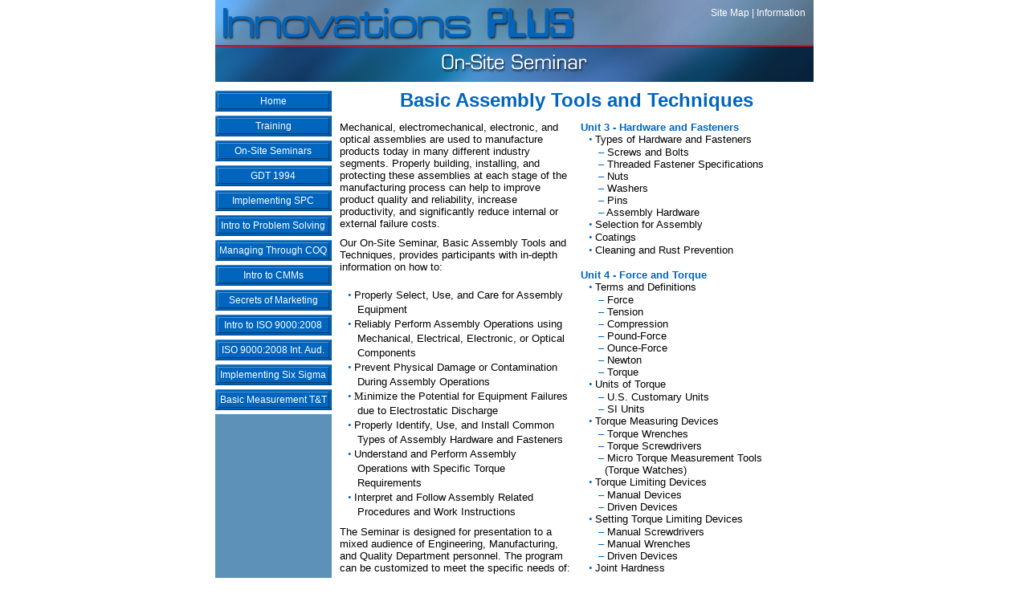

--- FILE ---
content_type: text/html
request_url: http://iplusnet.com/batt.html
body_size: 30263
content:
<!doctype html>
<html>
<head>
<meta charset="utf-8">
<meta http-equiv="Content-Language" content="en-us">
<title>Basic Assembly Tools and Techniques</title>
<meta name="keywords"
content="training, training program, on-site seminar, geometric dimensioning and tolerancing, innovations plus">
<meta name="Description"
content="An on-site seminar program on geometric dimensioning and tolerancing with Y14.5M-1994.">

<link href="css/iplusnet01.css" rel="stylesheet" type="text/css">
</head>

<body>

<div id="wrapper">

<header01>
<div class="row">
	<div id="container"><img id="image" src="images/BA02/BC02_Logo.jpg" width="745" height="58" alt=""/><p id="text"><a href="toc.html">Site Map</a> | <a href="inforeq.html">Information</a></p></div><img src="images/BA02/BC02_OnSiteSeminar.jpg" width="745" height="44" alt=""/>
</div>
</header01>

<section01>
<nav id="mainnav">
	<ul>
    <img src="images/spacers/145x1.gif" width="145" height="11" alt=""><br>
	<li><a href="index.html" class="thispage">Home </a></li>
    <img src="images/spacers/145x1.gif" width="145" height="3" alt=""><br>
	<li><a href="training.html">Training</a></li>
    <img src="images/spacers/145x1.gif" width="145" height="3" alt=""><br>
    <li><a href="seminars.html">On-Site Seminars</a></li>
    <img src="images/spacers/145x1.gif" width="145" height="3" alt=""><br>
    <li><a title="Geometric Dimensioning and Tolerancing" href="gdt1994.html">GDT 1994</a></li>
    <img src="images/spacers/145x1.gif" width="145" height="3" alt=""><br>
	<li><a title="Implementing Statistical Process Control" href="ispc.html">Implementing SPC</a></li>
    <img src="images/spacers/145x1.gif" width="145" height="3" alt=""><br>
	<li><a title="Introduction to Problem Solving" href="ips.html">Intro to Problem Solving</a></li>
    <img src="images/spacers/145x1.gif" width="145" height="3" alt=""><br>
	<li><a title="Managing Through Cost of Quality" href="mcoq.html">Managing Through COQ</a></li>
    <img src="images/spacers/145x1.gif" width="145" height="3" alt=""><br>
	<li><a title="Introduction to Coordinate Measuring Machines" href="icmm.html">Intro to CMMs</a></li>
    <img src="images/spacers/145x1.gif" width="145" height="3" alt=""><br>
	<li><a title="Secrets of Marketing for Manufacturing Suppliers" href="smms.html">Secrets of Marketing</a></li>
    <img src="images/spacers/145x1.gif" width="145" height="3" alt=""><br>
	<li><a title="Introduction to ISO 9000" href="iiso.html">Intro to ISO 9000:2008</a></li>
    <img src="images/spacers/145x1.gif" width="145" height="3" alt=""><br>
	<li><a title="ISO 9001:2000 Internal Auditing" href="iia.html">ISO 9000:2008 Int. Aud.</a></li>
    <img src="images/spacers/145x1.gif" width="145" height="3" alt=""><br>
	<li><a title="Implementing Six Sigma Tools and Techniques" href="isstt.html">
Implementing Six Sigma</a></li>
    <img src="images/spacers/145x1.gif" width="145" height="3" alt=""><br>
	<li><a title="Basic Measurement Tools and Techniques" href="bmtt.html">
Basic Measurement T&T</a></li>
    <img src="images/spacers/145x1.gif" width="145" height="3" alt=""><br>
    <img src="images/spacers/145x1_nav.gif" width="145" height="1200" alt=""><br>
    <img src="images/spacers/145x1.gif" width="145" height="11" alt=""><br>
	</ul>
</nav>
</section01>

<section05>
<h2>Basic Assembly Tools and Techniques</h2>
</section05>

<section02>
<p>Mechanical, electromechanical, electronic, and optical assemblies are used to manufacture products today in many different industry segments.  Properly building, installing, and protecting these assemblies at each stage of the manufacturing process can help to improve product quality and reliability, increase productivity, and significantly reduce internal or external failure costs.</p>
<p>Our On-Site Seminar, Basic Assembly Tools and Techniques, provides participants with in-depth information on how to:</p><br>
<font size="2" face="Verdana"> <img src="images/spacers/10x1.gif" width="10" height="1" alt=""><font color="#0065BD">•</font> </font><font size="2">Properly Select, Use, and Care for Assembly<br></font>
<font size="2" face="Arial"> <img src="images/Spacers/10x1.gif" width="22" height="10" alt=""></font><font size="2">Equipment</font><font size="2"><br></font><font size="2" face="Verdana"> <img src="images/spacers/10x1.gif" width="10" height="1" alt=""><font color="#0065BD">•</font> </font><font size="2">Reliably Perform Assembly Operations using <br>
</font>
<font size="2" face="Arial"> <img src="images/Spacers/10x1.gif" width="22" height="10" alt=""></font><font size="2">Mechanical, 
Electrical, Electronic, or Optical<br></font>
<font size="2" face="Arial"> <img src="images/Spacers/10x1.gif" width="22" height="10" alt=""></font><font size="2">Components</font><br>
<font size="2" face="Verdana"> <img src="images/spacers/10x1.gif" width="10" height="1" alt=""><font color="#0065BD">•</font> </font><font size="2">Prevent Physical Damage or Contamination
<br></font>
<font size="2" face="Arial"> <img src="images/Spacers/10x1.gif" width="22" height="10" alt=""></font><font size="2">During Assembly Operations</font><br>
<font size="2" face="Verdana"> <img src="images/spacers/10x1.gif" width="10" height="1" alt=""><font color="#0065BD">•</font> Mi</font><font size="2">nimize the Potential for Equipment Failures<br>
</font>
<font size="2" face="Arial"> <img src="images/Spacers/10x1.gif" width="22" height="10" alt=""></font><font size="2">due to 
Electrostatic Discharge<br>
</font>
<font size="2" face="Verdana"> <img src="images/spacers/10x1.gif" width="10" height="1" alt=""><font color="#0065BD">•</font> </font><font size="2">Properly Identify, Use, and Install Common<br></font>
<font size="2" face="Arial"> <img src="images/Spacers/10x1.gif" width="22" height="10" alt=""></font><font size="2">Types of 
Assembly Hardware and Fasteners</font><font size="2"><br></font><font size="2" face="Verdana"> <img src="images/spacers/10x1.gif" width="10" height="1" alt=""><font color="#0065BD">•</font> </font><font size="2">Understand and Perform Assembly<br></font>
<font size="2" face="Arial"> <img src="images/Spacers/10x1.gif" width="22" height="10" alt=""></font><font size="2">Operations with 
Specific Torque<br></font>
<font size="2" face="Arial"> <img src="images/Spacers/10x1.gif" width="22" height="10" alt=""></font><font size="2">Requirements</font><font size="2"><br></font><font size="2" face="Verdana"> <img src="images/spacers/10x1.gif" width="10" height="1" alt=""><font color="#0065BD">•</font> </font><font size="2">Interpret and Follow Assembly Related<br>
</font>
<font size="2" face="Arial"> <img src="images/Spacers/10x1.gif" width="22" height="10" alt=""></font><font size="2">Procedures 
and Work Instructions</font><font size="2"><br></font>

<p> The Seminar is designed for presentation to a mixed audience of Engineering, Manufacturing, and Quality Department personnel.  The program can be customized to meet the specific needs of:</p><br>
  <font size="2" face="Verdana"> <img src="images/spacers/10x1.gif" width="10" height="1" alt=""><font color="#0065BD">•</font> </font><font size="2">Engineering, Manufacturing, or Quality<br></font>
<font size="2" face="Arial"> <img src="images/Spacers/10x1.gif" width="22" height="10" alt=""></font><font size="2">Managers<br>
      </font><font size="2" face="Verdana"> <img src="images/spacers/10x1.gif" width="10" height="1" alt=""><font color="#0065BD">•</font> </font><font size="2">Production Supervisors, Setup Personnel,<br>
      </font><font size="2" face="Arial"> <img src="images/Spacers/10x1.gif" width="22" height="10" alt=""></font><font size="2">Machine Operators, or Assemblers<br>
      </font><font size="2" face="Verdana"> <img src="images/spacers/10x1.gif" width="10" height="1" alt=""><font color="#0065BD">•</font> </font><font size="2">Quality Engineers, Gage Designers, or<br>
      </font><font size="2" face="Arial"> <img src="images/Spacers/10x1.gif" width="22" height="10" alt=""></font><font size="2">Inspectors<br>
    </font><font size="2" face="Verdana"> <img src="images/spacers/10x1.gif" width="10" height="1" alt=""><font color="#0065BD">•</font> </font><font size="2">Design, Manufacturing or Production<br></font>
<font size="2" face="Arial"> <img src="images/Spacers/10x1.gif" width="22" height="10" alt=""></font><font size="2">Engineers<br>
      </font><font size="2" face="Verdana"> <img src="images/spacers/10x1.gif" width="10" height="1" alt=""><font color="#0065BD">•</font> </font><font size="2">Part Programmers or Fixture Designers</font><font size="2"><br></font>
<p><i>Basic Assembly Tools and Techniques</i> consists of seven instructional units and requires approximately eight hours for presentation.  The program can also be completely customized and expanded to include images and illustrations of your products, internal procedures and work instructions, and other types of information and materials of specific interest to your operations.</p>
<p>Participants receive a Learner handbook, a Learner Workbook, and additional materials. Various presentation schedules are available to meet your specific requirements.<br>
</p>
<p>Please <a href="inforeq.html">contact us</a> to learn more about how to improve the quality and productivity of assembly operations with reduced costs at your company.<br>
<br>
To download the data sheet for this program, please click <a href="PDF/IPDSBATT.pdf">here</a>. (PDF)&nbsp;&nbsp;<br>
<br>
<font size="2"><b><font color="#0065BD">Seminar Outline:</font></b><br>
<br>
<font size="2" color="#0065BD"><b>Unit 1 - Basic Wiring Standards</b></font><br>
</font><font size="2" face="Verdana"> <img src="images/spacers/10x1.gif" width="10" height="1" alt=""><font color="#0065BD">•</font> </font><font size="2"></font>Wire Routing and Bundling<br><font size="2" face="Verdana"> <img src="images/spacers/10x1.gif" width="10" height="1" alt=""><font color="#0065BD">•</font> </font><font size="2">Abrasion Protection</font><br><font size="2" face="Verdana"> <img src="images/spacers/10x1.gif" width="10" height="1" alt=""><font color="#0065BD">•</font> </font><font size="2"></font>Strain Relief<br><font size="2" face="Verdana"> <img src="images/spacers/10x1.gif" width="10" height="1" alt=""><font color="#0065BD">•</font> </font><font size="2">Electromechanical Assembly Standards</font><br>
<font size="2" face="Arial">
<img src="images/Spacers/10x1.gif" width="22" height="10" alt=""></font><font size="2"><font color="#0065BD">–</font> Barrier Strips<br>
</font><font size="2" face="Arial">
<img src="images/Spacers/10x1.gif" width="22" height="10" alt=""></font><font size="2"><font color="#0065BD">–</font> Connectors<br>
</font><font size="2" face="Arial">
<img src="images/Spacers/10x1.gif" width="22" height="10" alt=""></font><font size="2"><font color="#0065BD">–</font> Panel Components<br>
</font><font size="2" face="Arial">
<img src="images/Spacers/10x1.gif" width="22" height="10" alt=""></font><font size="2"><font color="#0065BD">–</font> Insulated Terminals<br>
</font><font size="2" face="Verdana"> <img src="images/spacers/10x1.gif" width="10" height="1" alt=""><font color="#0065BD">•</font> </font><font size="2">Grounding</font><br><br>
  <font size="2" color="#0065BD"><b>Unit 2 - Electrostatic Discharge Control</b></font><br>
  <font size="2" face="Verdana"> <img src="images/spacers/10x1.gif" width="10" height="1" alt=""><font color="#0065BD">•</font> </font><font size="2">Static Electricity</font><br>
  <font size="2" face="Verdana"> <img src="images/spacers/10x1.gif" width="10" height="1" alt=""><font color="#0065BD">•</font> </font><font size="2">Electrostatic Charge</font><br><font size="2" face="Arial">
<img src="images/Spacers/10x1.gif" width="22" height="10" alt=""></font><font size="2"><font color="#0065BD">–</font> Conductors and Insulators<br>
</font><font size="2" face="Arial">
<img src="images/Spacers/10x1.gif" width="22" height="10" alt=""></font><font size="2"><font color="#0065BD">–</font> Electrostatic Voltages Created by<br>
      </font><font size="2" face="Arial"> <img src="images/Spacers/10x1.gif" width="28" height="10" alt=""></font><font size="2"> Common Activities<br>
</font>
  <font size="2" face="Verdana"> <img src="images/spacers/10x1.gif" width="10" height="1" alt=""><font color="#0065BD">•</font> </font><font size="2">Electrostatic Discharge (ESD)</font><br>
  <font size="2" face="Verdana"> <img src="images/spacers/10x1.gif" width="10" height="1" alt=""><font color="#0065BD">•</font> </font><font size="2">Effects of ESD</font><br><font size="2" face="Arial">
<img src="images/Spacers/10x1.gif" width="22" height="10" alt=""></font><font size="2"><font color="#0065BD">–</font> Catastrophic Failures<br>
</font><font size="2" face="Arial">
<img src="images/Spacers/10x1.gif" width="22" height="10" alt=""></font><font size="2"><font color="#0065BD">–</font> Latent Defects<br>
      </font>
  <font size="2" face="Verdana"> <img src="images/spacers/10x1.gif" width="10" height="1" alt=""><font color="#0065BD">•</font> </font><font size="2">ESD Control Tools and Techniques</font><br><font size="2" face="Arial">
<img src="images/Spacers/10x1.gif" width="22" height="10" alt=""></font><font size="2"><font color="#0065BD">–</font> Wrist Straps</font><br><font size="2" face="Arial">
<img src="images/Spacers/10x1.gif" width="22" height="10" alt=""></font><font size="2"><font color="#0065BD">–</font> Foot Grounders</font><br>
<font size="2" face="Arial">
<img src="images/Spacers/10x1.gif" width="22" height="10" alt=""></font><font size="2"><font color="#0065BD">–</font> Treated Floors</font><br><font size="2" face="Arial">
<img src="images/Spacers/10x1.gif" width="22" height="10" alt=""></font><font size="2"><font color="#0065BD">–</font> Floor Mats</font><br><font size="2" face="Arial">
<img src="images/Spacers/10x1.gif" width="22" height="10" alt=""></font><font size="2"><font color="#0065BD">–</font> ESD Protective Workstations</font><br><font size="2" face="Arial">
<img src="images/Spacers/10x1.gif" width="22" height="10" alt=""></font><font size="2"><font color="#0065BD">–</font> Additional ESD Control Devices</font><br><font size="2" face="Arial">
<img src="images/Spacers/10x1.gif" width="22" height="10" alt=""></font><font size="2"><font color="#0065BD">–</font> ESD Protective Packaging
</font><br>
  <br>
  
</p>
</section02>

<section03>
<p>

  <font size="2" color="#0065BD"><b>Unit 3 - Hardware and Fasteners</b></font><br>
  <font size="2" face="Verdana"> <img src="images/spacers/10x1.gif" width="10" height="1" alt=""><font color="#0065BD">•</font> </font><font size="2">Types of Hardware and Fasteners</font><br>
<font size="2" face="Arial">
<img src="images/Spacers/10x1.gif" width="22" height="10" alt=""></font><font size="2"><font color="#0065BD">–</font> Screws and Bolts<br>
</font><font size="2" face="Arial">
<img src="images/Spacers/10x1.gif" width="22" height="10" alt=""></font><font size="2"><font color="#0065BD">–</font> Threaded Fastener Specifications<br>
</font><font size="2" face="Arial">
<img src="images/Spacers/10x1.gif" width="22" height="10" alt=""></font><font size="2"><font color="#0065BD">–</font> Nuts<br>
<font size="2" face="Arial">
<img src="images/Spacers/10x1.gif" width="22" height="10" alt=""></font><font size="2"><font color="#0065BD">–</font> Washers<br>
</font><font size="2" face="Arial">
<img src="images/Spacers/10x1.gif" width="22" height="10" alt=""></font><font size="2"><font color="#0065BD">–</font> Pins<br>
</font><font size="2" face="Arial">
<img src="images/Spacers/10x1.gif" width="22" height="10" alt=""></font><font size="2"><font color="#0065BD">–</font> Assembly Hardware<br>
</font>
</font><font size="2" face="Verdana"> <img src="images/spacers/10x1.gif" width="10" height="1" alt=""><font color="#0065BD">•</font> </font><font size="2">Selection for Assembly</font><br><font size="2" face="Verdana"> <img src="images/spacers/10x1.gif" width="10" height="1" alt=""><font color="#0065BD">•</font> </font><font size="2">Coatings</font><br><font size="2" face="Verdana"> <img src="images/spacers/10x1.gif" width="10" height="1" alt=""><font color="#0065BD">•</font> </font><font size="2">Cleaning and Rust Prevention</font><br><br>

<font size="2" color="#0065BD"><b>Unit 4 - Force and Torque</b></font><br>
<font size="2" face="Verdana"> <img src="images/spacers/10x1.gif" width="10" height="1" alt=""><font color="#0065BD">•</font> </font><font size="2">Terms and Definitions</font><br><font size="2" face="Arial">
<img src="images/Spacers/10x1.gif" width="22" height="10" alt=""></font><font size="2"><font color="#0065BD">–</font> Force</font><br><font size="2" face="Arial">
<img src="images/Spacers/10x1.gif" width="22" height="10" alt=""></font><font size="2"><font color="#0065BD">–</font> Tension</font><br>
<font size="2" face="Arial">
<img src="images/Spacers/10x1.gif" width="22" height="10" alt=""></font><font size="2"><font color="#0065BD">–</font> Compression</font><br><font size="2" face="Arial">
<img src="images/Spacers/10x1.gif" width="22" height="10" alt=""></font><font size="2"><font color="#0065BD">–</font> Pound-Force</font><br><font size="2" face="Arial">
<img src="images/Spacers/10x1.gif" width="22" height="10" alt=""></font><font size="2"><font color="#0065BD">–</font> Ounce-Force</font><br><font size="2" face="Arial">
<img src="images/Spacers/10x1.gif" width="22" height="10" alt=""></font><font size="2"><font color="#0065BD">–</font> Newton</font><br><font size="2" face="Arial">
<img src="images/Spacers/10x1.gif" width="22" height="10" alt=""></font><font size="2"><font color="#0065BD">–</font> Torque</font><br>
<font size="2" face="Verdana"> <img src="images/spacers/10x1.gif" width="10" height="1" alt=""><font color="#0065BD">•</font> </font><font size="2">Units of Torque</font><br>
<font size="2" face="Arial">
<img src="images/Spacers/10x1.gif" width="22" height="10" alt=""></font><font size="2"><font color="#0065BD">–</font> U.S. Customary Units<br>
</font><font size="2" face="Arial">
<img src="images/Spacers/10x1.gif" width="22" height="10" alt=""></font><font size="2"><font color="#0065BD">–</font> SI Units<br>
</font><font size="2" face="Verdana"> <img src="images/spacers/10x1.gif" width="10" height="1" alt=""><font color="#0065BD">•</font> </font><font size="2">Torque Measuring Devices</font><br>
<font size="2" face="Arial">
<img src="images/Spacers/10x1.gif" width="22" height="10" alt=""></font><font size="2"><font color="#0065BD">–</font> Torque Wrenches<br>
</font><font size="2" face="Arial">
<img src="images/Spacers/10x1.gif" width="22" height="10" alt=""></font><font size="2"><font color="#0065BD">–</font> Torque Screwdrivers<br>
</font><font size="2" face="Arial">
<img src="images/Spacers/10x1.gif" width="22" height="10" alt=""></font><font size="2"><font color="#0065BD">–</font> Micro Torque Measurement Tools<br><img src="images/Spacers/10x1.gif" width="30" height="10" alt="">(Torque Watches)<br>
</font><font size="2" face="Verdana"> <img src="images/spacers/10x1.gif" width="10" height="1" alt=""><font color="#0065BD">•</font> </font><font size="2">Torque Limiting Devices</font><br>
<font size="2" face="Arial">
<img src="images/Spacers/10x1.gif" width="22" height="10" alt=""></font><font size="2"><font color="#0065BD">–</font> Manual Devices<br>
</font><font size="2" face="Arial">
<img src="images/Spacers/10x1.gif" width="22" height="10" alt=""></font><font size="2"><font color="#0065BD">–</font> Driven Devices<br>
</font><font size="2" face="Verdana"> <img src="images/spacers/10x1.gif" width="10" height="1" alt=""><font color="#0065BD">•</font> </font><font size="2">Setting Torque Limiting Devices</font><br><font size="2" face="Arial">
<img src="images/Spacers/10x1.gif" width="22" height="10" alt=""></font><font size="2"><font color="#0065BD">–</font> Manual Screwdrivers</font><br><font size="2" face="Arial">
<img src="images/Spacers/10x1.gif" width="22" height="10" alt=""></font><font size="2"><font color="#0065BD">–</font> Manual Wrenches<br><font size="2" face="Arial">
<img src="images/Spacers/10x1.gif" width="22" height="10" alt=""></font><font size="2"><font color="#0065BD">–</font> </font>Driven Devices</font><br><font size="2" face="Verdana"> <img src="images/spacers/10x1.gif" width="10" height="1" alt=""><font color="#0065BD">•</font> </font><font size="2">Joint Hardness</font><br>
<br>
<font size="2" color="#0065BD"><b>Unit 5 - Mechanical Work Standards</b></font><br>
<font size="2" face="Verdana"> <img src="images/spacers/10x1.gif" width="10" height="1" alt=""><font color="#0065BD">•</font> </font><font size="2">Cleanliness</font><br><font size="2" face="Arial">
<img src="images/Spacers/10x1.gif" width="22" height="10" alt=""></font><font size="2"><font color="#0065BD">–</font> Workstations</font><br><font size="2" face="Arial">
<img src="images/Spacers/10x1.gif" width="22" height="10" alt=""></font><font size="2"><font color="#0065BD">–</font> Surface Plates</font><br>
<font size="2" face="Arial">
<img src="images/Spacers/10x1.gif" width="22" height="10" alt=""></font><font size="2"><font color="#0065BD">–</font> Subassemblies</font><br>
<font size="2" face="Verdana"> <img src="images/spacers/10x1.gif" width="10" height="1" alt=""><font color="#0065BD">•</font> </font><font size="2">Scratch Prevention</font><br><font size="2" face="Verdana"> <img src="images/spacers/10x1.gif" width="10" height="1" alt=""><font color="#0065BD">•</font> </font><font size="2">Fingerprints</font><br>
<font size="2" face="Verdana"> <img src="images/spacers/10x1.gif" width="10" height="1" alt=""><font color="#0065BD">•</font> </font><font size="2">Rust Prevention</font><br>
<font size="2" face="Verdana"> <img src="images/spacers/10x1.gif" width="10" height="1" alt=""><font color="#0065BD">•</font> </font><font size="2">Procedures and Work Instructions</font><br>
<font size="2" face="Arial">
<img src="images/Spacers/10x1.gif" width="22" height="10" alt=""></font><font size="2"><font color="#0065BD">–</font> Procedures<br>
</font><font size="2" face="Arial">
<img src="images/Spacers/10x1.gif" width="22" height="10" alt=""></font><font size="2"><font color="#0065BD">–</font> Work Instructions<br><font size="2" face="Arial">
<img src="images/Spacers/10x1.gif" width="22" height="10" alt=""></font><font size="2"><font color="#0065BD">–</font> Assembly Drawings</font><br>
</font><font size="2" face="Verdana"> <img src="images/spacers/10x1.gif" width="10" height="1" alt=""><font color="#0065BD">•</font> </font><font size="2">Fastener Work Standards</font><br>
<font size="2" face="Arial">
<img src="images/Spacers/10x1.gif" width="22" height="10" alt=""></font><font size="2"><font color="#0065BD">–</font> General Hardware Rules<br>
</font><font size="2" face="Arial">
<img src="images/Spacers/10x1.gif" width="22" height="10" alt=""></font><font size="2"><font color="#0065BD">–</font> Screws and Bolts<br>
</font><font size="2" face="Arial">
<img src="images/Spacers/10x1.gif" width="22" height="10" alt=""></font><font size="2"><font color="#0065BD">–</font> Nuts<br>
<font size="2" face="Arial">
<img src="images/Spacers/10x1.gif" width="22" height="10" alt=""></font><font size="2"><font color="#0065BD">–</font> Thread Projections<br>
</font><font size="2" face="Arial">
<img src="images/Spacers/10x1.gif" width="22" height="10" alt=""></font><font size="2"><font color="#0065BD">–</font> Engagement</font><br><font size="2" face="Arial">
<img src="images/Spacers/10x1.gif" width="22" height="10" alt=""></font><font size="2"><font color="#0065BD">–</font> Countersinks</font><br><font size="2" face="Arial">
<img src="images/Spacers/10x1.gif" width="22" height="10" alt=""></font><font size="2"><font color="#0065BD">–</font> Tightness of Installation</font><br><font size="2" face="Arial">
<img src="images/Spacers/10x1.gif" width="22" height="10" alt=""></font><font size="2"><font color="#0065BD">–</font> Interference with Adjacent Structures</font><br><font size="2" face="Arial">
<img src="images/Spacers/10x1.gif" width="22" height="10" alt=""></font><font size="2"><font color="#0065BD">–</font> Securing</font><br><font size="2" face="Arial">
<img src="images/Spacers/10x1.gif" width="22" height="10" alt=""></font><font size="2"><font color="#0065BD">–</font> Use of Locking Devices</font><font size="2" face="Verdana"><br><img src="images/spacers/10x1.gif" width="10" height="1" alt=""><font color="#0065BD">•</font> </font><font size="2">Specifications</font><font size="2" face="Verdana"><br><img src="images/spacers/10x1.gif" width="10" height="1" alt=""><font color="#0065BD">•</font> </font><font size="2">Final Appearance</font><br><font size="2" face="Arial">
<img src="images/Spacers/10x1.gif" width="22" height="10" alt=""></font><font size="2"><font color="#0065BD">–</font> Protective Films</font><br><font size="2" face="Arial">
<img src="images/Spacers/10x1.gif" width="22" height="10" alt=""></font><font size="2"><font color="#0065BD">–</font> Mechanical Alignment</font><br><font size="2" face="Arial">
<img src="images/Spacers/10x1.gif" width="22" height="10" alt=""></font><font size="2"><font color="#0065BD">–</font> </font>Scratches</font><br><font size="2" face="Arial">
<img src="images/Spacers/10x1.gif" width="22" height="10" alt=""></font><font size="2"><font color="#0065BD">–</font> Dust and Dirt</font><br><font size="2" face="Arial">
<img src="images/Spacers/10x1.gif" width="22" height="10" alt=""></font><font size="2"><font color="#0065BD">–</font> Fingerprints</font><br>
<br>
<font size="2" color="#0065BD"><b>Unit 6 - Housekeeping</b></font><br>
<font size="2" face="Verdana"> <img src="images/spacers/10x1.gif" width="10" height="1" alt=""><font color="#0065BD">•</font> </font><font size="2">Work Areas</font><br>
<font size="2" face="Verdana"> <img src="images/spacers/10x1.gif" width="10" height="1" alt=""><font color="#0065BD">•</font> </font><font size="2">Care of the Equipment</font>
<br>
<font size="2" face="Verdana"> <img src="images/spacers/10x1.gif" width="10" height="1" alt=""><font color="#0065BD">•</font> </font><font size="2">Cleanliness</font><br>
<font size="2" face="Verdana"> <img src="images/spacers/10x1.gif" width="10" height="1" alt=""><font color="#0065BD">•</font> </font><font size="2">Liquids and Spills</font>
<br>
<font size="2" face="Verdana"> <img src="images/spacers/10x1.gif" width="10" height="1" alt=""><font color="#0065BD">•</font> </font><font size="2">Safety</font><br>
<br>
<font size="2" color="#0065BD"><b>Unit 7 - Optical Components</b></font><br>
<font size="2" face="Verdana"> <img src="images/spacers/10x1.gif" width="10" height="1" alt=""><font color="#0065BD">•</font> </font><font size="2">Lenses and Optical Components</font><br>
<font size="2" face="Verdana"> <img src="images/spacers/10x1.gif" width="10" height="1" alt=""><font color="#0065BD">•</font> </font><font size="2">Handling</font><br>
<font size="2" face="Verdana"> <img src="images/spacers/10x1.gif" width="10" height="1" alt=""><font color="#0065BD">•</font> </font><font size="2">Cleaning</font><br><font size="2" face="Arial">
<img src="images/Spacers/10x1.gif" width="22" height="10" alt=""></font><font size="2"><font color="#0065BD">–</font> Dust and Dirt</font><br><font size="2" face="Arial">
<img src="images/Spacers/10x1.gif" width="22" height="10" alt=""></font><font size="2"><font color="#0065BD">–</font> Other Contaminants</font><br><font size="2" face="Arial">
<img src="images/Spacers/10x1.gif" width="22" height="10" alt=""></font><font size="2"><font color="#0065BD">–</font> General Cleaning Techniques</font><br><font size="2" face="Arial">
<img src="images/Spacers/10x1.gif" width="22" height="10" alt=""></font><font size="2"><font color="#0065BD">–</font> Optical Component Cleaning Cautions</font><br>
<font size="2" face="Verdana"> <img src="images/spacers/10x1.gif" width="10" height="1" alt=""><font color="#0065BD">•</font> </font><font size="2">Verification of Cleanliness</font><br>
<font size="2" face="Verdana"> <img src="images/spacers/10x1.gif" width="10" height="1" alt=""><font color="#0065BD">•</font> </font><font size="2">Use of Gloves</font><br>
<font size="2" face="Verdana"> <img src="images/spacers/10x1.gif" width="10" height="1" alt=""><font color="#0065BD">•</font> </font><font size="2">Optical Component Assembly</font><br><font size="2" face="Arial">
<img src="images/Spacers/10x1.gif" width="22" height="10" alt=""></font><font size="2"><font color="#0065BD">–</font> Tools and Techniques</font><br><font size="2" face="Arial">
<img src="images/Spacers/10x1.gif" width="22" height="10" alt=""></font><font size="2"><font color="#0065BD">–</font> Verification of Assembly</font><br>
</p>
</section03>

<footer01><img src="images/BA02/BC02_LowerBarPhone_2.jpg" width="745" height="30" alt=""/>
<img src="images/spacers/745x1.gif" width="745" height="3" alt=""/>
<a href="index.html" >Home</a> | <a href="training.html" > Training</a> |<a href="gdt1994.html">
GDT 1994</a> |<a href="ispc.html"> Implementing SPC</a> |<a href="ips.html"> Intro to Problem Solving</a> | <a href="mcoq.html"> Managing Through COQ</a> | <a href="icmm.html"> Intro to CMMs</a><br>
<a href="smms.html"> Secrets of Marketing</a> | <a href="iiso.html"> Intro to ISO 9000</a> | <a href="iia.html"> ISO 9001 Int. Auditing</a> | <a href="isstt.html"> Implementing Six Sigma</a> | <a href="bmtt.html"> Basic Measurement T&amp;T</a><br>
<br>Send mail to <a href="mailto:websupport@iplusnet.com">websupport@iplusnet.com</a> with questions or comments about this web site.<br>
Copyright © 2024 by Innovations PLUS.&nbsp; All rights reserved.<br>
</footer01>

</div>

</body>

</html>


--- FILE ---
content_type: text/css
request_url: http://iplusnet.com/css/iplusnet01.css
body_size: 2776
content:
@charset "utf-8";
/* CSS Document */
body {
	margin: 0px;
	color: black;
	font-family:Arial, Helvetica, sans-serif;
	font-size: 100%;
}
#wrapper {
	width: 745px;
	min-width: 745px;
	max-width: 745px;
	margin-left: auto;
	margin-right: auto;
	background-color: #FFFFFF;
}
header01 {
	float: left;
	width: 745px;
}
section01 {
	float: left;
	clear: both;
	width: 145px;
	padding-left: 0px;
	padding-top: 0px;
	padding-bottom: 0px;
	color: #5C91B7;
}
section02 {
	float: left;
	width: 290px;
	padding-top: 0px;
	padding-left: 10px;
}
section03 {
	float: left;
	width: 290px;
	padding-top: 0px;
	padding-left: 10px;
}
section04 {
	float: left;
	padding-top: 0px;
	padding-left: 10px;
	width: 590px;
	text-align: left;
	color: #000000;
}
	
section05 {
	float: left;
	padding-top: 0px;
	padding-left: 10px;
	width: 590px;
	Height: 40px;
	text-align: left;
	color: #000000;
}
		
section06 {
	float: left;
	padding-top: 0px;
	padding-left: 10px;
	width: 590px;
	Height: 70px;
	text-align: left;
	color: #000000;
}
	
footer01 {
	float: left;
	clear: both;
	padding-top: 0px;
	width: 745px;
	text-align: center;
	color: #000000;
	font-size: 0.625em;
}
p {
	font-size: 13px;
	margin-top: 9px;
	margin-bottom: 0px;
	text-align: left;
	padding-top: 0px;
}

h2 {
	margin-top: 9px;
	font-size: 24px;
	font-weight: bold;
	color: #0065BD;
	text-align: center;
}

h3 {
	margin-top: 9px;
	font-size: 16px;
	font-weight: bold;
	color: #0065BD;
}

.row {
    line-height: 0;
	Float: left;

}
.bullet {
	margin-top: 9px;
	font-size: 13px;
	padding-right: 0px;
	padding-left: 10px;
	margin-left: 0px;
	}
#container {
  width: 745px;
  height: 58px;
  position: relative;
}
#image {
  position: absolute;
  left: 0;
  top: 0;
}
#text {
  z-index: 100;
  position: absolute;
  color: white;
  font-size: .75em;
  left: 617px;
  top: 7px;
}
#text a {
  color: white;
}
#text a:hover {
	color:#33CC33;
}

#mainnav ul {
	list-style-image: none;
	list-style-type: none;
	line-height: 0px;
	margin-top: 0px;
	margin-bottom: 0px;
	margin-left: 0px;
	padding-top: 0px;
	padding-right: 0px;
	padding-bottom: 0px;
	padding-left: 0px;
}
#mainnav a {
	width: 145px;
	height: 22px;
	display: block;
	float: left;
	font-size: 12px;
	color: white;
	text-align: center;
	line-height: 22px;
	background-color: white;
	background-image: url('../images/BU02/BU_Blank.gif');
	padding-top: 2px;
	padding-bottom: 2px;
}
a {
	font-weight: normal;
	text-decoration: none;
	
}
a:link {
	
	color: #0065BD;
	
}
a:visited {
	
	color: #0033CC;
	
}
a:hover {
	
	color:#33CC33;
	
}

#mainnav a:hover {
	color: #33CC33;
}



	